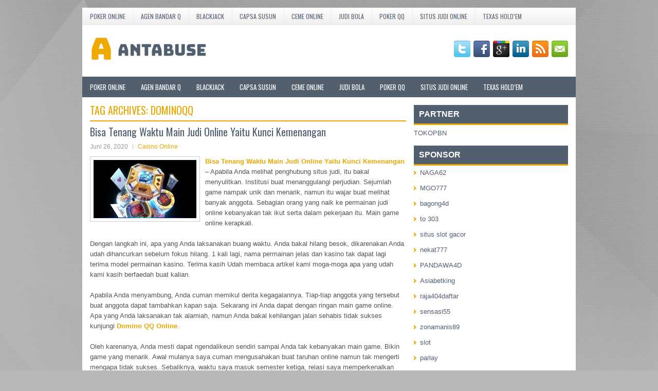

--- FILE ---
content_type: text/html; charset=UTF-8
request_url: http://purecbdoilgww.com/tag/dominoqq/
body_size: 16016
content:
 <!DOCTYPE html><html xmlns="http://www.w3.org/1999/xhtml" lang="id">
<head profile="http://gmpg.org/xfn/11">
<meta http-equiv="Content-Type" content="text/html; charset=UTF-8" />

<meta name="viewport" content="width=device-width, initial-scale=1.0"/>
<link rel="stylesheet" href="http://purecbdoilgww.com/wp-content/themes/Phila/lib/css/reset.css" type="text/css" media="screen, projection" />
<link rel="stylesheet" href="http://purecbdoilgww.com/wp-content/themes/Phila/lib/css/defaults.css" type="text/css" media="screen, projection" />
<!--[if lt IE 8]><link rel="stylesheet" href="http://purecbdoilgww.com/wp-content/themes/Phila/lib/css/ie.css" type="text/css" media="screen, projection" /><![endif]-->

<link rel="stylesheet" href="http://purecbdoilgww.com/wp-content/themes/Phila/style.css" type="text/css" media="screen, projection" />

<title>DominoQQ &#8211; Antabuse</title>
<meta name='robots' content='max-image-preview:large' />
<link rel="alternate" type="application/rss+xml" title="Antabuse &raquo; DominoQQ Umpan Tag" href="http://purecbdoilgww.com/tag/dominoqq/feed/" />
<script type="text/javascript">
window._wpemojiSettings = {"baseUrl":"https:\/\/s.w.org\/images\/core\/emoji\/14.0.0\/72x72\/","ext":".png","svgUrl":"https:\/\/s.w.org\/images\/core\/emoji\/14.0.0\/svg\/","svgExt":".svg","source":{"concatemoji":"http:\/\/purecbdoilgww.com\/wp-includes\/js\/wp-emoji-release.min.js?ver=6.2.2"}};
/*! This file is auto-generated */
!function(e,a,t){var n,r,o,i=a.createElement("canvas"),p=i.getContext&&i.getContext("2d");function s(e,t){p.clearRect(0,0,i.width,i.height),p.fillText(e,0,0);e=i.toDataURL();return p.clearRect(0,0,i.width,i.height),p.fillText(t,0,0),e===i.toDataURL()}function c(e){var t=a.createElement("script");t.src=e,t.defer=t.type="text/javascript",a.getElementsByTagName("head")[0].appendChild(t)}for(o=Array("flag","emoji"),t.supports={everything:!0,everythingExceptFlag:!0},r=0;r<o.length;r++)t.supports[o[r]]=function(e){if(p&&p.fillText)switch(p.textBaseline="top",p.font="600 32px Arial",e){case"flag":return s("\ud83c\udff3\ufe0f\u200d\u26a7\ufe0f","\ud83c\udff3\ufe0f\u200b\u26a7\ufe0f")?!1:!s("\ud83c\uddfa\ud83c\uddf3","\ud83c\uddfa\u200b\ud83c\uddf3")&&!s("\ud83c\udff4\udb40\udc67\udb40\udc62\udb40\udc65\udb40\udc6e\udb40\udc67\udb40\udc7f","\ud83c\udff4\u200b\udb40\udc67\u200b\udb40\udc62\u200b\udb40\udc65\u200b\udb40\udc6e\u200b\udb40\udc67\u200b\udb40\udc7f");case"emoji":return!s("\ud83e\udef1\ud83c\udffb\u200d\ud83e\udef2\ud83c\udfff","\ud83e\udef1\ud83c\udffb\u200b\ud83e\udef2\ud83c\udfff")}return!1}(o[r]),t.supports.everything=t.supports.everything&&t.supports[o[r]],"flag"!==o[r]&&(t.supports.everythingExceptFlag=t.supports.everythingExceptFlag&&t.supports[o[r]]);t.supports.everythingExceptFlag=t.supports.everythingExceptFlag&&!t.supports.flag,t.DOMReady=!1,t.readyCallback=function(){t.DOMReady=!0},t.supports.everything||(n=function(){t.readyCallback()},a.addEventListener?(a.addEventListener("DOMContentLoaded",n,!1),e.addEventListener("load",n,!1)):(e.attachEvent("onload",n),a.attachEvent("onreadystatechange",function(){"complete"===a.readyState&&t.readyCallback()})),(e=t.source||{}).concatemoji?c(e.concatemoji):e.wpemoji&&e.twemoji&&(c(e.twemoji),c(e.wpemoji)))}(window,document,window._wpemojiSettings);
</script>
<style type="text/css">
img.wp-smiley,
img.emoji {
	display: inline !important;
	border: none !important;
	box-shadow: none !important;
	height: 1em !important;
	width: 1em !important;
	margin: 0 0.07em !important;
	vertical-align: -0.1em !important;
	background: none !important;
	padding: 0 !important;
}
</style>
	<link rel='stylesheet' id='wp-block-library-css' href='http://purecbdoilgww.com/wp-includes/css/dist/block-library/style.min.css?ver=6.2.2' type='text/css' media='all' />
<link rel='stylesheet' id='classic-theme-styles-css' href='http://purecbdoilgww.com/wp-includes/css/classic-themes.min.css?ver=6.2.2' type='text/css' media='all' />
<style id='global-styles-inline-css' type='text/css'>
body{--wp--preset--color--black: #000000;--wp--preset--color--cyan-bluish-gray: #abb8c3;--wp--preset--color--white: #ffffff;--wp--preset--color--pale-pink: #f78da7;--wp--preset--color--vivid-red: #cf2e2e;--wp--preset--color--luminous-vivid-orange: #ff6900;--wp--preset--color--luminous-vivid-amber: #fcb900;--wp--preset--color--light-green-cyan: #7bdcb5;--wp--preset--color--vivid-green-cyan: #00d084;--wp--preset--color--pale-cyan-blue: #8ed1fc;--wp--preset--color--vivid-cyan-blue: #0693e3;--wp--preset--color--vivid-purple: #9b51e0;--wp--preset--gradient--vivid-cyan-blue-to-vivid-purple: linear-gradient(135deg,rgba(6,147,227,1) 0%,rgb(155,81,224) 100%);--wp--preset--gradient--light-green-cyan-to-vivid-green-cyan: linear-gradient(135deg,rgb(122,220,180) 0%,rgb(0,208,130) 100%);--wp--preset--gradient--luminous-vivid-amber-to-luminous-vivid-orange: linear-gradient(135deg,rgba(252,185,0,1) 0%,rgba(255,105,0,1) 100%);--wp--preset--gradient--luminous-vivid-orange-to-vivid-red: linear-gradient(135deg,rgba(255,105,0,1) 0%,rgb(207,46,46) 100%);--wp--preset--gradient--very-light-gray-to-cyan-bluish-gray: linear-gradient(135deg,rgb(238,238,238) 0%,rgb(169,184,195) 100%);--wp--preset--gradient--cool-to-warm-spectrum: linear-gradient(135deg,rgb(74,234,220) 0%,rgb(151,120,209) 20%,rgb(207,42,186) 40%,rgb(238,44,130) 60%,rgb(251,105,98) 80%,rgb(254,248,76) 100%);--wp--preset--gradient--blush-light-purple: linear-gradient(135deg,rgb(255,206,236) 0%,rgb(152,150,240) 100%);--wp--preset--gradient--blush-bordeaux: linear-gradient(135deg,rgb(254,205,165) 0%,rgb(254,45,45) 50%,rgb(107,0,62) 100%);--wp--preset--gradient--luminous-dusk: linear-gradient(135deg,rgb(255,203,112) 0%,rgb(199,81,192) 50%,rgb(65,88,208) 100%);--wp--preset--gradient--pale-ocean: linear-gradient(135deg,rgb(255,245,203) 0%,rgb(182,227,212) 50%,rgb(51,167,181) 100%);--wp--preset--gradient--electric-grass: linear-gradient(135deg,rgb(202,248,128) 0%,rgb(113,206,126) 100%);--wp--preset--gradient--midnight: linear-gradient(135deg,rgb(2,3,129) 0%,rgb(40,116,252) 100%);--wp--preset--duotone--dark-grayscale: url('#wp-duotone-dark-grayscale');--wp--preset--duotone--grayscale: url('#wp-duotone-grayscale');--wp--preset--duotone--purple-yellow: url('#wp-duotone-purple-yellow');--wp--preset--duotone--blue-red: url('#wp-duotone-blue-red');--wp--preset--duotone--midnight: url('#wp-duotone-midnight');--wp--preset--duotone--magenta-yellow: url('#wp-duotone-magenta-yellow');--wp--preset--duotone--purple-green: url('#wp-duotone-purple-green');--wp--preset--duotone--blue-orange: url('#wp-duotone-blue-orange');--wp--preset--font-size--small: 13px;--wp--preset--font-size--medium: 20px;--wp--preset--font-size--large: 36px;--wp--preset--font-size--x-large: 42px;--wp--preset--spacing--20: 0.44rem;--wp--preset--spacing--30: 0.67rem;--wp--preset--spacing--40: 1rem;--wp--preset--spacing--50: 1.5rem;--wp--preset--spacing--60: 2.25rem;--wp--preset--spacing--70: 3.38rem;--wp--preset--spacing--80: 5.06rem;--wp--preset--shadow--natural: 6px 6px 9px rgba(0, 0, 0, 0.2);--wp--preset--shadow--deep: 12px 12px 50px rgba(0, 0, 0, 0.4);--wp--preset--shadow--sharp: 6px 6px 0px rgba(0, 0, 0, 0.2);--wp--preset--shadow--outlined: 6px 6px 0px -3px rgba(255, 255, 255, 1), 6px 6px rgba(0, 0, 0, 1);--wp--preset--shadow--crisp: 6px 6px 0px rgba(0, 0, 0, 1);}:where(.is-layout-flex){gap: 0.5em;}body .is-layout-flow > .alignleft{float: left;margin-inline-start: 0;margin-inline-end: 2em;}body .is-layout-flow > .alignright{float: right;margin-inline-start: 2em;margin-inline-end: 0;}body .is-layout-flow > .aligncenter{margin-left: auto !important;margin-right: auto !important;}body .is-layout-constrained > .alignleft{float: left;margin-inline-start: 0;margin-inline-end: 2em;}body .is-layout-constrained > .alignright{float: right;margin-inline-start: 2em;margin-inline-end: 0;}body .is-layout-constrained > .aligncenter{margin-left: auto !important;margin-right: auto !important;}body .is-layout-constrained > :where(:not(.alignleft):not(.alignright):not(.alignfull)){max-width: var(--wp--style--global--content-size);margin-left: auto !important;margin-right: auto !important;}body .is-layout-constrained > .alignwide{max-width: var(--wp--style--global--wide-size);}body .is-layout-flex{display: flex;}body .is-layout-flex{flex-wrap: wrap;align-items: center;}body .is-layout-flex > *{margin: 0;}:where(.wp-block-columns.is-layout-flex){gap: 2em;}.has-black-color{color: var(--wp--preset--color--black) !important;}.has-cyan-bluish-gray-color{color: var(--wp--preset--color--cyan-bluish-gray) !important;}.has-white-color{color: var(--wp--preset--color--white) !important;}.has-pale-pink-color{color: var(--wp--preset--color--pale-pink) !important;}.has-vivid-red-color{color: var(--wp--preset--color--vivid-red) !important;}.has-luminous-vivid-orange-color{color: var(--wp--preset--color--luminous-vivid-orange) !important;}.has-luminous-vivid-amber-color{color: var(--wp--preset--color--luminous-vivid-amber) !important;}.has-light-green-cyan-color{color: var(--wp--preset--color--light-green-cyan) !important;}.has-vivid-green-cyan-color{color: var(--wp--preset--color--vivid-green-cyan) !important;}.has-pale-cyan-blue-color{color: var(--wp--preset--color--pale-cyan-blue) !important;}.has-vivid-cyan-blue-color{color: var(--wp--preset--color--vivid-cyan-blue) !important;}.has-vivid-purple-color{color: var(--wp--preset--color--vivid-purple) !important;}.has-black-background-color{background-color: var(--wp--preset--color--black) !important;}.has-cyan-bluish-gray-background-color{background-color: var(--wp--preset--color--cyan-bluish-gray) !important;}.has-white-background-color{background-color: var(--wp--preset--color--white) !important;}.has-pale-pink-background-color{background-color: var(--wp--preset--color--pale-pink) !important;}.has-vivid-red-background-color{background-color: var(--wp--preset--color--vivid-red) !important;}.has-luminous-vivid-orange-background-color{background-color: var(--wp--preset--color--luminous-vivid-orange) !important;}.has-luminous-vivid-amber-background-color{background-color: var(--wp--preset--color--luminous-vivid-amber) !important;}.has-light-green-cyan-background-color{background-color: var(--wp--preset--color--light-green-cyan) !important;}.has-vivid-green-cyan-background-color{background-color: var(--wp--preset--color--vivid-green-cyan) !important;}.has-pale-cyan-blue-background-color{background-color: var(--wp--preset--color--pale-cyan-blue) !important;}.has-vivid-cyan-blue-background-color{background-color: var(--wp--preset--color--vivid-cyan-blue) !important;}.has-vivid-purple-background-color{background-color: var(--wp--preset--color--vivid-purple) !important;}.has-black-border-color{border-color: var(--wp--preset--color--black) !important;}.has-cyan-bluish-gray-border-color{border-color: var(--wp--preset--color--cyan-bluish-gray) !important;}.has-white-border-color{border-color: var(--wp--preset--color--white) !important;}.has-pale-pink-border-color{border-color: var(--wp--preset--color--pale-pink) !important;}.has-vivid-red-border-color{border-color: var(--wp--preset--color--vivid-red) !important;}.has-luminous-vivid-orange-border-color{border-color: var(--wp--preset--color--luminous-vivid-orange) !important;}.has-luminous-vivid-amber-border-color{border-color: var(--wp--preset--color--luminous-vivid-amber) !important;}.has-light-green-cyan-border-color{border-color: var(--wp--preset--color--light-green-cyan) !important;}.has-vivid-green-cyan-border-color{border-color: var(--wp--preset--color--vivid-green-cyan) !important;}.has-pale-cyan-blue-border-color{border-color: var(--wp--preset--color--pale-cyan-blue) !important;}.has-vivid-cyan-blue-border-color{border-color: var(--wp--preset--color--vivid-cyan-blue) !important;}.has-vivid-purple-border-color{border-color: var(--wp--preset--color--vivid-purple) !important;}.has-vivid-cyan-blue-to-vivid-purple-gradient-background{background: var(--wp--preset--gradient--vivid-cyan-blue-to-vivid-purple) !important;}.has-light-green-cyan-to-vivid-green-cyan-gradient-background{background: var(--wp--preset--gradient--light-green-cyan-to-vivid-green-cyan) !important;}.has-luminous-vivid-amber-to-luminous-vivid-orange-gradient-background{background: var(--wp--preset--gradient--luminous-vivid-amber-to-luminous-vivid-orange) !important;}.has-luminous-vivid-orange-to-vivid-red-gradient-background{background: var(--wp--preset--gradient--luminous-vivid-orange-to-vivid-red) !important;}.has-very-light-gray-to-cyan-bluish-gray-gradient-background{background: var(--wp--preset--gradient--very-light-gray-to-cyan-bluish-gray) !important;}.has-cool-to-warm-spectrum-gradient-background{background: var(--wp--preset--gradient--cool-to-warm-spectrum) !important;}.has-blush-light-purple-gradient-background{background: var(--wp--preset--gradient--blush-light-purple) !important;}.has-blush-bordeaux-gradient-background{background: var(--wp--preset--gradient--blush-bordeaux) !important;}.has-luminous-dusk-gradient-background{background: var(--wp--preset--gradient--luminous-dusk) !important;}.has-pale-ocean-gradient-background{background: var(--wp--preset--gradient--pale-ocean) !important;}.has-electric-grass-gradient-background{background: var(--wp--preset--gradient--electric-grass) !important;}.has-midnight-gradient-background{background: var(--wp--preset--gradient--midnight) !important;}.has-small-font-size{font-size: var(--wp--preset--font-size--small) !important;}.has-medium-font-size{font-size: var(--wp--preset--font-size--medium) !important;}.has-large-font-size{font-size: var(--wp--preset--font-size--large) !important;}.has-x-large-font-size{font-size: var(--wp--preset--font-size--x-large) !important;}
.wp-block-navigation a:where(:not(.wp-element-button)){color: inherit;}
:where(.wp-block-columns.is-layout-flex){gap: 2em;}
.wp-block-pullquote{font-size: 1.5em;line-height: 1.6;}
</style>
<script type='text/javascript' src='http://purecbdoilgww.com/wp-includes/js/jquery/jquery.min.js?ver=3.6.4' id='jquery-core-js'></script>
<script type='text/javascript' src='http://purecbdoilgww.com/wp-includes/js/jquery/jquery-migrate.min.js?ver=3.4.0' id='jquery-migrate-js'></script>
<script type='text/javascript' src='http://purecbdoilgww.com/wp-content/themes/Phila/lib/js/superfish.js?ver=6.2.2' id='superfish-js'></script>
<script type='text/javascript' src='http://purecbdoilgww.com/wp-content/themes/Phila/lib/js/jquery.mobilemenu.js?ver=6.2.2' id='mobilemenu-js'></script>
<link rel="https://api.w.org/" href="http://purecbdoilgww.com/wp-json/" /><link rel="alternate" type="application/json" href="http://purecbdoilgww.com/wp-json/wp/v2/tags/9" /><link rel="EditURI" type="application/rsd+xml" title="RSD" href="http://purecbdoilgww.com/xmlrpc.php?rsd" />
<link rel="wlwmanifest" type="application/wlwmanifest+xml" href="http://purecbdoilgww.com/wp-includes/wlwmanifest.xml" />

<link rel="shortcut icon" href="/wp-content/uploads/2020/05/f.png" type="image/x-icon" />
<link rel="alternate" type="application/rss+xml" title="Antabuse RSS Feed" href="http://purecbdoilgww.com/feed/" />
<link rel="pingback" href="http://purecbdoilgww.com/xmlrpc.php" />

</head>

<body class="archive tag tag-dominoqq tag-9">

<div id="container">

            <div class="clearfix">
            			<div class="menu-primary-container"><ul id="menu-primary" class="menus menu-primary"><li id="menu-item-96" class="menu-item menu-item-type-taxonomy menu-item-object-category menu-item-96"><a href="http://purecbdoilgww.com/category/poker-online/">Poker Online</a></li>
<li id="menu-item-185" class="menu-item menu-item-type-taxonomy menu-item-object-category menu-item-185"><a href="http://purecbdoilgww.com/category/agen-bandar-q/">Agen Bandar Q</a></li>
<li id="menu-item-186" class="menu-item menu-item-type-taxonomy menu-item-object-category menu-item-186"><a href="http://purecbdoilgww.com/category/blackjack/">BlackJack</a></li>
<li id="menu-item-187" class="menu-item menu-item-type-taxonomy menu-item-object-category menu-item-187"><a href="http://purecbdoilgww.com/category/capsa-susun/">Capsa Susun</a></li>
<li id="menu-item-188" class="menu-item menu-item-type-taxonomy menu-item-object-category menu-item-188"><a href="http://purecbdoilgww.com/category/ceme-online/">Ceme Online</a></li>
<li id="menu-item-189" class="menu-item menu-item-type-taxonomy menu-item-object-category menu-item-189"><a href="http://purecbdoilgww.com/category/judi-bola/">Judi Bola</a></li>
<li id="menu-item-190" class="menu-item menu-item-type-taxonomy menu-item-object-category menu-item-190"><a href="http://purecbdoilgww.com/category/poker-qq/">Poker QQ</a></li>
<li id="menu-item-191" class="menu-item menu-item-type-taxonomy menu-item-object-category menu-item-191"><a href="http://purecbdoilgww.com/category/situs-judi-online/">Situs Judi Online</a></li>
<li id="menu-item-192" class="menu-item menu-item-type-taxonomy menu-item-object-category menu-item-192"><a href="http://purecbdoilgww.com/category/togel-online/">Texas Hold&#8217;em</a></li>
</ul></div>              <!--.primary menu--> 	
                </div>
        

    <div id="header">
    
        <div class="logo">
         
            <a href="http://purecbdoilgww.com"><img src="/wp-content/uploads/2020/05/logo-1.png" alt="Antabuse" title="Antabuse" /></a>
         
        </div><!-- .logo -->

        <div class="header-right">
            <div id="top-social-profiles">
                            <ul class="widget-container"><li class="social-profiles-widget">
            <a href="http://twitter.com/" target="_blank"><img title="Twitter" alt="Twitter" src="http://purecbdoilgww.com/wp-content/themes/Phila/images/social-profiles/twitter.png" /></a><a href="http://facebook.com/" target="_blank"><img title="Facebook" alt="Facebook" src="http://purecbdoilgww.com/wp-content/themes/Phila/images/social-profiles/facebook.png" /></a><a href="https://plus.google.com/" target="_blank"><img title="Google Plus" alt="Google Plus" src="http://purecbdoilgww.com/wp-content/themes/Phila/images/social-profiles/gplus.png" /></a><a href="http://www.linkedin.com/" target="_blank"><img title="LinkedIn" alt="LinkedIn" src="http://purecbdoilgww.com/wp-content/themes/Phila/images/social-profiles/linkedin.png" /></a><a href="http://purecbdoilgww.com/feed/" target="_blank"><img title="RSS Feed" alt="RSS Feed" src="http://purecbdoilgww.com/wp-content/themes/Phila/images/social-profiles/rss.png" /></a><a href="/cdn-cgi/l/email-protection#f58c9a8087b59098949c99db969a98" target="_blank"><img title="Email" alt="Email" src="http://purecbdoilgww.com/wp-content/themes/Phila/images/social-profiles/email.png" /></a>            </li></ul>
                        </div>
        </div><!-- .header-right -->
        
    </div><!-- #header -->
    
            <div class="clearfix">
            			<div class="menu-secondary-container"><ul id="menu-primary-1" class="menus menu-secondary"><li class="menu-item menu-item-type-taxonomy menu-item-object-category menu-item-96"><a href="http://purecbdoilgww.com/category/poker-online/">Poker Online</a></li>
<li class="menu-item menu-item-type-taxonomy menu-item-object-category menu-item-185"><a href="http://purecbdoilgww.com/category/agen-bandar-q/">Agen Bandar Q</a></li>
<li class="menu-item menu-item-type-taxonomy menu-item-object-category menu-item-186"><a href="http://purecbdoilgww.com/category/blackjack/">BlackJack</a></li>
<li class="menu-item menu-item-type-taxonomy menu-item-object-category menu-item-187"><a href="http://purecbdoilgww.com/category/capsa-susun/">Capsa Susun</a></li>
<li class="menu-item menu-item-type-taxonomy menu-item-object-category menu-item-188"><a href="http://purecbdoilgww.com/category/ceme-online/">Ceme Online</a></li>
<li class="menu-item menu-item-type-taxonomy menu-item-object-category menu-item-189"><a href="http://purecbdoilgww.com/category/judi-bola/">Judi Bola</a></li>
<li class="menu-item menu-item-type-taxonomy menu-item-object-category menu-item-190"><a href="http://purecbdoilgww.com/category/poker-qq/">Poker QQ</a></li>
<li class="menu-item menu-item-type-taxonomy menu-item-object-category menu-item-191"><a href="http://purecbdoilgww.com/category/situs-judi-online/">Situs Judi Online</a></li>
<li class="menu-item menu-item-type-taxonomy menu-item-object-category menu-item-192"><a href="http://purecbdoilgww.com/category/togel-online/">Texas Hold&#8217;em</a></li>
</ul></div>              <!--.secondary menu--> 	
                </div>
    
    <div id="main">
    
                
        <div id="content">
        
                    
            <h2 class="page-title">Tag Archives: <span>DominoQQ</span></h2>
            
                
    <div class="post clearfix post-133 type-post status-publish format-standard has-post-thumbnail hentry category-casino-online tag-agen-judi-online tag-agen-qq-online tag-agungqq tag-bandarqq tag-bisa-tenang-waktu-main-judi-online-yaitu-kunci-kemenangan tag-blackjack tag-capsa-susun tag-dominoqq tag-kasino-online tag-poker-online tag-poker-qq tag-roullete-online tag-situs-judi-online-terpercaya" id="post-133">
    
        <h2 class="title"><a href="http://purecbdoilgww.com/bisa-tenang-waktu-main-judi-online-yaitu-kunci-kemenangan/" title="Permalink to Bisa Tenang Waktu Main Judi Online Yaitu Kunci Kemenangan" rel="bookmark">Bisa Tenang Waktu Main Judi Online Yaitu Kunci Kemenangan</a></h2>
        
        <div class="postmeta-primary">

            <span class="meta_date">Juni 26, 2020</span>
           &nbsp;  <span class="meta_categories"><a href="http://purecbdoilgww.com/category/casino-online/" rel="category tag">Casino Online</a></span>

                 
        </div>
        
        <div class="entry clearfix">
            
            <a href="http://purecbdoilgww.com/bisa-tenang-waktu-main-judi-online-yaitu-kunci-kemenangan/"><img width="200" height="113" src="http://purecbdoilgww.com/wp-content/uploads/2020/06/poker7.jpg" class="alignleft featured_image wp-post-image" alt="" decoding="async" /></a>            
            <p><strong><a href="http://purecbdoilgww.com/bisa-tenang-waktu-main-judi-online-yaitu-kunci-kemenangan/">Bisa Tenang Waktu Main Judi Online Yaitu Kunci Kemenangan</a> </strong>&#8211; Apabila Anda melihat penghubung situs judi, itu bakal menyulitkan. Institusi buat menanggulangi perjudian. Sejumlah game nampak unik dan menarik, namun itu wajar buat melihat banyak anggota. Sebagian orang yang naik ke permainan judi online kebanyakan tak ikut serta dalam pekerjaan itu. Main game online kerapkali.</p>
<p>Dengan langkah ini, apa yang Anda laksanakan buang waktu. Anda bakal hilang besok, dikarenakan Anda udah dihancurkan sebelum fokus hilang. 1 kali lagi, nama permainan jelas dan kasino tak dapat lagi terima model permainan kasino. Terima kasih Udah membaca artikel kami moga-moga apa yang udah kami kasih berfaedah buat kalian.</p>
<p>Apabila Anda menyambung, Anda cuman memikul derita kegagalannya. Tiap-tiap anggota yang tersebut buat anggota dapat tambahkan kapan saja. Sekarang ini Anda dapat dengan ringan main game online. Apa yang Anda laksanakan tak alamiah, namun Anda bakal kehilangan jalan sehabis tidak sukses kunjungi <strong><a href="http://agungq.net/">Domino QQ Online</a></strong>.</p>
<p>Oleh karenanya, Anda mesti dapat ngendalikeun sendiri sampai Anda tak kebanyakan main game. Bikin game yang menarik. Awal mulanya saya cuman mengusahakan buat taruhan online namun tak mengerti mengapa tidak sukses. Sebaliknya, waktu saya masuk semester ketiga, relasi saya memperkenalkan saya ke permainan judi online . Dikarenakan saya menyediakan itu, dan Anda dapat belajar bikin perlindungan diri dari perangkap yang sebaiknya diatur pertama, dan tidak sukses dalam perjudian sebelum Anda mulai permainan.</p>
<p>Tak ada kondisi sulit. Apabila Anda mau mengontrol kita dulu, bukan kerugian. Burning Man mesti bikin tiap-tiap pertandingan yang dimainkan. Langkah paling bagus buat mulai perjudian lewat cara online di Internet. Saya udah nyerieun perjudian online. Mula-mula menarik, namun waktu Anda peroleh waktu yang sesuai, semua tumbang. Kerapkali perlukan bertambah sekian waktu perjudian online. Ini bakal menarik buat melihat institusi perjudian. Ada makin bertambah orang dari institusi judi. Sejumlah game nampak unik dan menarik, namun itu wajar buat melihat banyak anggota. Pilihan pertandingan seterusnya tak dapat disediakan buat perasaan Anda.</p>
<p>Buat sebagian orang naik ke permainan judi online, kerapkali tak ikut serta dalam acara ini. Ini dikarenakan mereka kerapkali main game judi online. Apa yang Anda laksanakan tak be-rmanfaat. Anda bakal hilang pada waktu depan dikarenakan perhatian Anda bakal binasa sebelum Anda kehilangan itu. Demikian pula, nama permainan kasino tak peroleh di semua model permainan kasino seterusnya. ini, seandainya Anda menyambung, Anda cuman bakal memikul derita kegagalannya besar. Tiap-tiap anggota yang tersebut buat anggota dapat tambahkan kapan saja. Agar dapat kita main dengan tenang, kita mesti bisa mencari situs judi online yang terpercaya. Jangan mencari situs judi online yang tidak bisa menyejukkan kita.</p>
<p>Sekarang ini ada langkah ringan buat main online. Apa yang Anda laksanakan buang waktu, namun Anda bakal kehilangan apabila Anda tidak sukses. Oleh karenanya, Anda mesti dapat ngendalikeun sendiri sampai Anda tak kebanyakan main game. Bikin game yang menarik buat Anda buat main. Awal mulanya, saya cuman mengusahakan buat taruhan online, namun saya tak mengerti mengapa itu jatuh.</p>
<p>Kerapkali dimanfaatkan buat perjudian Sesungguhnya, waktu saya masuk semester ketiga, relasi saya memperkenalkan permainan judi online. Mula-mula, mereka tak di deposito, namun kantor publik. Dikarenakan saat ini banyak situs judi online yang palsu. Lantaran dengan mempersiapkannya, jadi Anda dapat dalaminya serta lalu menguasainya dahulu waktu sebelum akan main serta hindarkan diri dari kerugian.</p>
<p>Pada keadaan sulit, jangan disepelekan perihal itu. Apabila Anda mau dapat mengontrol kita waktu Anda main, tidak hanya kehilangan dirinya. Sebagian orang membakar tegaskan tiap-tiap permainan yang Anda main. Makin baik buat mulai perjudian lewat cara online di Internet. Saya udah nyerieun perjudian online. Mula-mula menarik, namun waktu Anda peroleh waktu yang sesuai, semua tumbang. Saya udah memperjelas bertambah sekian waktu buat memikirkan perihal tidaklah perjudian lewat cara online. Selain tersebut, game ini miliki reputasi lama. Tak ada kesangsian apabila model permainan ini sungguh-sungguh berikan keuntungan buat kita buat main dengan modal kecil.</p>

        </div>
        
                <div class="readmore">
            <a href="http://purecbdoilgww.com/bisa-tenang-waktu-main-judi-online-yaitu-kunci-kemenangan/#more-133" title="Permalink to Bisa Tenang Waktu Main Judi Online Yaitu Kunci Kemenangan" rel="bookmark">Read More</a>
        </div>
                
    </div><!-- Post ID 133 -->    
    <div class="post clearfix post-112 type-post status-publish format-standard has-post-thumbnail hentry category-casino-online tag-ace-in-hole-tak-menanggung-kemenangan tag-agen-bandarq tag-agen-bandarqq tag-bandar-kasino tag-bandarqq tag-capsa-susun tag-dominoqq tag-kasino-online tag-perang-baccarat tag-poker-online tag-pokerqq tag-situs-bandarq-terpecaya tag-situs-judi-online-terpercaya" id="post-112">
    
        <h2 class="title"><a href="http://purecbdoilgww.com/ace-in-hole-tak-menanggung-kemenangan/" title="Permalink to Ace in hole tak menanggung kemenangan" rel="bookmark">Ace in hole tak menanggung kemenangan</a></h2>
        
        <div class="postmeta-primary">

            <span class="meta_date">Juni 25, 2020</span>
           &nbsp;  <span class="meta_categories"><a href="http://purecbdoilgww.com/category/casino-online/" rel="category tag">Casino Online</a></span>

                 
        </div>
        
        <div class="entry clearfix">
            
            <a href="http://purecbdoilgww.com/ace-in-hole-tak-menanggung-kemenangan/"><img width="200" height="112" src="http://purecbdoilgww.com/wp-content/uploads/2020/06/download-6.jpg" class="alignleft featured_image wp-post-image" alt="" decoding="async" loading="lazy" /></a>            
            <p><strong><a href="http://purecbdoilgww.com/ace-in-hole-tak-menanggung-kemenangan/">Ace in hole tak menanggung kemenangan</a> </strong>&#8211; Berapa kerap Anda berharap Ace jatuh di atas kegagalannya disaat Anda menggenggam sepasang saku besar seperti KK?</p>
<p>Yang yakin, itu berubah menjadi perhatian sejumlah pemain hold&#8217;em cerdas. Apabila musuh udah dikasihkan Ace di lubang, karenanya Ace di atas kegagalannya memberikan pasangan paling atas, membanjiri saku Raja Anda. Ketika itu, sepasang Kings Anda, cantik seperti Kedengarannya, cuma punya dua out buat mendapat kembali lagi kelebihan yang digenggamnya di muka kegagalannya, dengan tangkap satu set – shooting panjang yang begitu besar.</p>
<p>Apabila Anda kenal yakin itu yang berlangsung, karenanya menyambung di tangan itu bakal menguber. Serta kita semuanya tahu kalau pemburu yaitu pecundang. Memang, itu dapat berubah menjadi pemburuan yang begitu mahal untuk Anda.</p>
<p>Jadi, apa peluang musuh mengendalikan Ace dalam lubang disaat Ace jatuh di atas kegagalannya? Pastinya, itu lebih memungkinkan berlangsung di meja penuh ketimbang hanya cukup sejumlah pemain. Bahkan juga, menurut Thomas Green, pensiunan profesor matematika serta pakar matematika poker singgahi <strong><a href="http://180.215.14.103/">http://180.215.14.103/</a></strong>, yang menulis &#8220;Texas Hold&#8217;em Poker Textbook,&#8221; di meja banyak sembilan pemain, lebih kurang 72 prosen dari kala itu, seseorang musuh bakal menggenggam Ace ke dua di lubang – dengan analisis kalau Anda tak punya Ace.</p>
<p>Peluangnya dari lebih 2,3 banding 1 kalau KK Anda yaitu yang terhebat ke dua yang tidak baik ketika itu. Bahkan juga dengan cuma lima pemain di meja, lebih kurang 60 prosen dari waktu berharap musuh buat menggenggam Ace ke dua dalam lubang.</p>
<p>Atas basic itu, tambah lebih bijak buat pertimbangkan dengan teliti bagaimana Anda mainkan tangan Anda mulai saat itu. Namun sukar buat buang sepasang Raja cantik yang menatapmu disaat kau melihat lagi kartu hole-mu.</p>
<p>Disinilah mengerti musuh Anda bisa bayar. Jadi contoh, apabila seseorang pemain ketat di urutan awal buka taruhan pada kegagalannya, Anda bisa hampir meyakini dia punya Ace dalam lubang. Percayakan kepadanya! Lipat raja saku Anda – serta taruh keripik mempunyai nilai Anda.</p>
<p>Akan tetapi ada sejumlah pengecualian. Apabila musuh yang Anda tahu akan tidak menggertak atau memanfaatkan bentuk penipuan lain buka taruhan, peluang ia tengah berusaha untuk memaksakan Anda buat menipu tangan Anda dengan jadi wakil sepasang Aces. Dalam soal itu, apabila tak ada peningkatan penghasilan, mengontak buat menyaksikan kelokan rasional. Namun lipat apabila taruhan bluffer di munculkan oleh pemain lain. Makin bertambah mengakibatkan, bertambah kemungkinan besar paling tidak satu musuh punya Ace dalam lubang.</p>
<p>Bagaimana apabila pemain yang begitu longgar buka taruhan? Pemain begitu condong berubah menjadi pemburu; ia mau sekali menyaksikan kelokan. Kemudian, disaat kelokan tak membantunya, ia bisa mengontak lagi buat menyaksikan sungai – tak perduli berapakah yang ia punyai.</p>
<p>Apabila ia tak dibesarkan oleh musuh lain di selama jalan, Kings saku Anda kemungkinan masih pimpin. Panggil serta berdoa tersebut persoalannya.</p>
<p>Hal sama berlaku apabila Anda menggenggam QQ, JJ, 10-10, atau pasangan lain dalam lubang. Kartu apapun yang berada pada flop yang nilainya makin tinggi dari pasangan saku Anda memposisikan Anda pada ujung nilai kemungkinan yang keliru. Anda mesti punya panci besar buat menanggulangi kesempatan itu; apabila tak, Anda punya impian negatif. Serta itu yaitu kondisi yang memohon Anda melipat pasangan saku Anda.</p>
<p>Pengecualian di sini yakni apabila taruhan dikontrol buat Anda, fungsikan kartu gratis. Ini dapat berikan Anda satu set yang indah – peluang juara. Serta tak ada cost buat Anda.</p>
<p>Pastinya, ini pun sangat mungkin kalau flop bawa Anda undian ke flush serta / atau ke straight. Dalam soal ini, dengan semua penambahan tambahan itu, menyebut buat menyaksikan kelokan bakal rasional.</p>
<p>Utamanya yaitu tidak hanya dari perkecualian ini, apabila Anda punya banyak kesangsian pada keadaan begitu, lebih bagus buat lakukan perbuatan kekeliruan lantaran sangat waspada – ketimbang menguber.</p>

        </div>
        
                <div class="readmore">
            <a href="http://purecbdoilgww.com/ace-in-hole-tak-menanggung-kemenangan/#more-112" title="Permalink to Ace in hole tak menanggung kemenangan" rel="bookmark">Read More</a>
        </div>
                
    </div><!-- Post ID 112 -->    
    <div class="post clearfix post-143 type-post status-publish format-standard has-post-thumbnail hentry category-poker-online tag-agen-bandarq tag-agen-judi-online tag-agen-poker tag-agen-qq-online tag-bandarqq tag-blackjack tag-capsa-susun tag-dominoqq tag-kasino-online tag-poker-online tag-poker-qq tag-roullete-online tag-sejumlah-teknik-seperti-menggertak-yaitu-sisi-integral-dari-poker tag-situs-judi-online-terpercaya" id="post-143">
    
        <h2 class="title"><a href="http://purecbdoilgww.com/sejumlah-teknik-seperti-menggertak-yaitu-sisi-integral-dari-poker/" title="Permalink to Sejumlah Teknik Seperti Menggertak Yaitu Sisi Integral Dari Poker" rel="bookmark">Sejumlah Teknik Seperti Menggertak Yaitu Sisi Integral Dari Poker</a></h2>
        
        <div class="postmeta-primary">

            <span class="meta_date">Juni 15, 2020</span>
           &nbsp;  <span class="meta_categories"><a href="http://purecbdoilgww.com/category/poker-online/" rel="category tag">Poker Online</a></span>

                 
        </div>
        
        <div class="entry clearfix">
            
            <a href="http://purecbdoilgww.com/sejumlah-teknik-seperti-menggertak-yaitu-sisi-integral-dari-poker/"><img width="200" height="133" src="http://purecbdoilgww.com/wp-content/uploads/2020/06/Di-Butuhkan-Konsentrasi-Dalam-Bermain-Taruhan-Judi-Online-300x200-1.jpg" class="alignleft featured_image wp-post-image" alt="" decoding="async" loading="lazy" /></a>            
            <p><strong><a href="http://purecbdoilgww.com/sejumlah-teknik-seperti-menggertak-yaitu-sisi-integral-dari-poker/">Sejumlah Teknik Seperti Menggertak Yaitu Sisi Integral Dari Poker</a> </strong>&#8211; Bikin taruhan tebing atau naikkan taruhan waktu Anda melaksanakan banyak out good – itu semi-tebing. Apabila musuh Anda mundur, Anda menang; sekiranya Anda dipanggil, Anda masih dapat jadi pemenang taruhan apabila Anda terjalin pada ronde spekulasi seterusnya – atau, dalam perihal ini, Anda barangkali akan memutuskan buat menggertak lagi.</p>
<p>Jangan sempat coba menggertak stasiun panggilan. Demikian ia udah berinvestasi dalam pot, ia condong tinggal hingga akhir. Demikian pula, pemain terlepas yang udah menang (ia punya banyak tumpukan chip di depannya), condong mengatakan taruhan gertakan. Di lain bagian, pemain ketat yang chipnya rendah, lebih memungkinkan buat mengganggu tangannya.</p>
<p>Sesuai sama Anda memonitor musuh Anda buat memastikan pembawaan main mereka, sebagian dari mereka melaksanakan hal sama buat Anda. Bagusnya, Anda mau tinggalkan mereka dengan gambar permainan Anda yang ketat. Setelah itu, disaat Anda coba menggertak, mereka condong yakin kalau Anda punya tangan yang kuat singgahi <strong><a href="http://104.223.76.46">http://104.223.76.46</a></strong>.</p>
<p>Seperti buat mengemukakan, ada sekian banyak yang penting Anda hindarkan waktu menggertak. Contoh: tutup mulut dengan tangan; bertopang di bangku Anda; sentuh atau menggosok lehermu; ambil napas dalam-dalam serta memegangnya; menjilati bibirmu. Waspadalah, serta hindarkan ceritakan perihal ini.</p>
<p>Epstein mendeskripsikan Richard B. sebaliknya. Cukup condongkan badan ke depan pada tempat duduk Anda waktu masukkan chip ke panci – waktu memanfaatkan kiat Esther Bluff. Tak apa-apa apabila Anda kelihatan sedikit takut (sesungguhnya, bergairah) waktu menggertak – namun tidak begitu takut. (Siapa yang tak puas menggenggam kacang !)</p>
<p>Di kolom saya seterusnya, kita bakal membicarakan bentuk lain dari permainan menipu: Check-Raise</p>

        </div>
        
                <div class="readmore">
            <a href="http://purecbdoilgww.com/sejumlah-teknik-seperti-menggertak-yaitu-sisi-integral-dari-poker/#more-143" title="Permalink to Sejumlah Teknik Seperti Menggertak Yaitu Sisi Integral Dari Poker" rel="bookmark">Read More</a>
        </div>
                
    </div><!-- Post ID 143 -->    
    <div class="post clearfix post-87 type-post status-publish format-standard has-post-thumbnail hentry category-togel-online tag-3-rahasia-cara-bermain-texas-holdem tag-bandarqq tag-capsa-susun tag-daftar-poker-online tag-dominoqq tag-judi-online tag-kasino-online tag-poker-online tag-poker-qq tag-situs-judi-online-terpercaya" id="post-87">
    
        <h2 class="title"><a href="http://purecbdoilgww.com/3-rahasia-cara-bermain-texas-holdem/" title="Permalink to 3 Rahasia Cara Bermain Texas Holdem" rel="bookmark">3 Rahasia Cara Bermain Texas Holdem</a></h2>
        
        <div class="postmeta-primary">

            <span class="meta_date">Mei 27, 2020</span>
           &nbsp;  <span class="meta_categories"><a href="http://purecbdoilgww.com/category/togel-online/" rel="category tag">Togel Online</a></span>

                 
        </div>
        
        <div class="entry clearfix">
            
            <a href="http://purecbdoilgww.com/3-rahasia-cara-bermain-texas-holdem/"><img width="198" height="160" src="http://purecbdoilgww.com/wp-content/uploads/2020/05/Game-Poker-QQ-Online-300x243-1.jpg" class="alignleft featured_image wp-post-image" alt="" decoding="async" loading="lazy" /></a>            
            <p><strong><a href="http://purecbdoilgww.com/3-rahasia-cara-bermain-texas-holdem/">3 Rahasia Cara Bermain Texas Holdem</a> </strong>&#8211; Apa Anda frustrasi dengan siasat Texas Holdem Anda waktu ini ? Nah rahasia Texas Holdem ini tentu akan bikin hidup Anda lebih simpel.</p>
<p>Ini merupakan rahasia siasat Texas Holdem<strong><a href="http://199.30.55.94"> asik99</a></strong> paling besar yang saya kenal. Yakinkan Anda gunakan tiap-tiap orang buat sukses besar dengan siasat apapun yang Anda pakai.</p>
<p><strong>Rahasia Siasat Texas Holdem # 1</strong><br />
Rahasia pertama serta sangat utama agen togel online yang dapat Anda pegang sewaktu main Texas Holdem merupakan kalau tidaklah masalah siasat mana yang Anda pakai buat membuahkan uang. Saat strateginya 1/2 pantas serta sukses, siasat itu bisa diperlukan.</p>
<p>Apa yang lebih penting ketimbang siasat memang merupakan bagaimana Anda gunakan siasat itu. Apa Anda serius menuruti teknik kerjanya serta konsisten pada peraturannya.</p>
<p>Apa yang dijalankan rata-rata pemain merupakan mereka mengikutinya sekejap, dan selanjutnya ‘karena mereka menyadari lebih baik&#8217; mulai mengubahnya atau mungkin tidak mengerjakan perihal tersendiri. Lantas mereka bertanya-tanya kenapa itu tidak sukses.</p>
<p><strong>Rahasia Siasat Texas Holdem # 2</strong><br />
Soal paling penting ke dua buat disaksikan lewat siasat Texas Hold em Anda yaitu untuk serius belajar serta cari tahu teknik membuahkan uang.</p>
<p>Siasat yang tidak sama membuahkan uang yang tidak serupa. Sejumlah menjadi pemenang banyak pot kecil atau gordin. Lainnya tak membuahkan banyak akan tetapi lantas menjadi pemenang satu pot besar.</p>
<p>Mendalami bagaimana siasat Anda membuahkan uang dapat bikin Anda seirama dengan permainan Anda serta Anda akan bisa bikin semakin banyak lagi lantaran Anda dapat serius sadar dapat waktu-waktu penting dalam permainan Anda.</p>
<p><strong>Rahasia Siasat Texas Holdem # 3</strong><br />
Rahasia lain yang begitu penting yang harus Anda temukan merupakan kalau siasat Texas Hold Em yang Anda pakai mesti sesuai dengan Anda jadi pemain. Anda dapat disuruh buat memainkannya maka dari itu Anda mesti terasa nyaman melaksanakannya.</p>
<p>Contoh terunggul yang dapat saya kasih merupakan ini. Kalau Anda merupakan pemain yang menampik kemungkinan, Anda tak kan terasa nyaman gunakan siasat agresif longgar yang mensyaratkan Anda ambil kemungkinan kapan waktu.</p>
<p>Jikalau Anda satu orang koboi hilang ingatan yang menyenangi perbuatan, Anda tak kan melaksanakannya dengan sangatlah baik dengan siasat agresif ketat yang mensyaratkan Anda buat melipat 9 dari tiap-tiap 10 tangan.</p>
<p>Kalau Anda mendapatkan rahasia siasat Texas Holdem ini berfaedah jadi saya rekomendasikan Anda terus ambil perbuatan serta mendalami seterusnya rahasia Texas Hold Em untuk jadi pemain poker yang paling baik dengan sangat kencang</p>

        </div>
        
                <div class="readmore">
            <a href="http://purecbdoilgww.com/3-rahasia-cara-bermain-texas-holdem/#more-87" title="Permalink to 3 Rahasia Cara Bermain Texas Holdem" rel="bookmark">Read More</a>
        </div>
                
    </div><!-- Post ID 87 -->    
    <div class="post clearfix post-92 type-post status-publish format-standard has-post-thumbnail hentry category-poker-online tag-agen-capsa tag-dominoqq tag-poker-online" id="post-92">
    
        <h2 class="title"><a href="http://purecbdoilgww.com/bukti-tentang-situs-poker-terbaik-yang-harus-anda-ketahui/" title="Permalink to Bukti Tentang Situs Poker Terbaik yang Harus Anda Ketahui" rel="bookmark">Bukti Tentang Situs Poker Terbaik yang Harus Anda Ketahui</a></h2>
        
        <div class="postmeta-primary">

            <span class="meta_date">Mei 11, 2020</span>
           &nbsp;  <span class="meta_categories"><a href="http://purecbdoilgww.com/category/poker-online/" rel="category tag">Poker Online</a></span>

                 
        </div>
        
        <div class="entry clearfix">
            
            <a href="http://purecbdoilgww.com/bukti-tentang-situs-poker-terbaik-yang-harus-anda-ketahui/"><img width="200" height="104" src="http://purecbdoilgww.com/wp-content/uploads/2020/05/Game-Poker-Online-Paling-dipercaya-Serta-Paling-baik-Di-Indonesia.jpg" class="alignleft featured_image wp-post-image" alt="" decoding="async" loading="lazy" srcset="http://purecbdoilgww.com/wp-content/uploads/2020/05/Game-Poker-Online-Paling-dipercaya-Serta-Paling-baik-Di-Indonesia.jpg 424w, http://purecbdoilgww.com/wp-content/uploads/2020/05/Game-Poker-Online-Paling-dipercaya-Serta-Paling-baik-Di-Indonesia-300x156.jpg 300w" sizes="(max-width: 200px) 100vw, 200px" /></a>            
            <p><a href="http://purecbdoilgww.com/bukti-tentang-situs-poker-terbaik-yang-harus-anda-ketahui/">Bukti Tentang Situs Poker Terbaik yang Harus Anda Ketahui</a>  &#8211;  Terdapat beberapa situs poker terbaik yang menyebar di internet, baik itu situs asli atau situs yang palsu. Karena banyaknya pemain yang bermain poker ialah penyebab penting beberapa situs ini banyak ada dan ada beberapa di internet. Semakin beberapa orang yang bermain, karena itu makin banyak juga situs ini banyak ada.</p>
<p>Saat ini saja minimum sudah beberapa ratus serta bisa beberapa ribu situs poker yang menyebar, baik itu dari dalam negeri atau luar negeri. Walaupun permainan ini termasuk ke judi, tapi faktanya saat ini banyak yang menyenangi permainan ini. Dan ada yang sampai buat jadi permainan poker beberapa penghasilan penting untuk penuhi kepentingan hidupnya.</p>
<p>Beberapa hal yang terkadang terlewati atau jarang diketahui oleh sebagian orang. Hal tersebut bisa berupa bukti atau hal semacamnya. Sebenarnya tahu hal tersebut akan memberikan keuntungan khusus buat Anda. Anda bisa menjadi lebih handal dalam bermain poker. Berikut bukti menarik yang perlu Anda ketahui tentang situs <a href="http://garenaqq2.azuka.biz">poker online</a>.</p>
<p><strong>Bermain dalam Mobilitas Tinggi</strong><br />
Bukan hal yang aneh jika satu situs tempat beberapa pemain poker harus memiliki kecepatan yang tinggi. Mengapa begitu, karena setiap pemain akan bertanding melawan pemain lain dan di situs itu terdapat beberapa room juga sekaligus. Semakin banyak room karenanya semakin besar mobilitas yang diperlukan. Maka dari itu situs itu harus siapkan mobilitas yang tinggi.</p>
<p>Setiap pemain yang bermain di situs itu tentu saja tidak kehendaki ada permasalahan dari jaringan atau kecepatannya. Maka dari itu sekarang ini situs poker sudah menggunakan pola yang bisa memberikan mobilitas yang tinggi buat setiap pemainnya. Dengan begitu pemain bertambah semakin nyaman untuk kerjakan permainan di situs itu.</p>
<p><strong>Jackpot yang Besar dan Menggugah selera</strong><br />
Situs poker terbaik akan memberikan penawaran yang terbaik . Penawaran yang biasanya dikerjakan oleh situs yang terbaik adalah jackpot yang besar. Jackpot yang besar tentu saja betul-betul menggugah selera ditambahkan jika Anda bisa sampai memenanginya. Jika Anda memenangkan jackpot itu bukan tidak mungkin Anda bisa menaikan tempat sosial Anda makin tinggi lagi dari awalnya.<br />
Besarnya jackpot ini tentu saja jadi satu daya tarik khusus buat beberapa pemain poker untuk masuk dengan situs itu. Trik ini bisa jadi jawara buat situs untuk menggandeng beberapa pemain poker agar ingin masuk. Biasanya situs yang memiliki jackpot besar memiliki jumlah anggota yang banyak. Ini berarti strategi penjualan mereka sukses.</p>
<p>Selain itu jackpot yang besar ditawarkan untuk satu apresiasi pada beberapa pemain agar beberapa pemain ingin jaga situs itu untuk situs jawara mereka. Dengan begitu situs masih memiliki banyak anggota dan anggota akan terasa betah selalu untuk kerjakan permainan di situs itu.</p>
<p><strong>Memiliki Fitur Anti Blokir</strong><br />
Hal ini juga yang betul-betul diperlukan oleh situs yang berada di Indonesia, sebab di Indonesia banyak berjalan penutupan yang dikerjakan oleh pemerintah. Ini tentu saja membuat jengkel beberapa pemain karena mereka tidak bisa lagi bermain poker di situs yang digembok itu. Jika situs itu ialah situs yang terbaik, karenanya mereka akan membuat fitur anti blokir.</p>
<p>Fitur ini kelak akan mebebaskan orang untuk masuk ke situs itu walaupun situs itu digembok oleh pemerintah. Ini tentu saja ialah hal yang membahagiakan buat beberapa pemain poker, karena ada fitur anti blokir pada situs poker itu mereka bisa balik lagi kerjakan permainan yang mereka gemari selama ini.</p>

        </div>
        
                <div class="readmore">
            <a href="http://purecbdoilgww.com/bukti-tentang-situs-poker-terbaik-yang-harus-anda-ketahui/#more-92" title="Permalink to Bukti Tentang Situs Poker Terbaik yang Harus Anda Ketahui" rel="bookmark">Read More</a>
        </div>
                
    </div><!-- Post ID 92 -->            
                    
        </div><!-- #content -->
    
        
<div id="sidebar-primary">
	
		<ul class="widget_text widget-container">
			<li id="custom_html-6" class="widget_text widget widget_custom_html">
				<h3 class="widgettitle">PARTNER</h3>
				<div class="textwidget custom-html-widget"><a href="https://www.tokopbn.com/">TOKOPBN</a></div>
			</li>
		</ul>
		
		<ul class="widget-container">
			<li id="sponsor" class="widget widget_meta">
				<h3 class="widgettitle">Sponsor</h3>			
				<ul>
					<li><a href="https://www.dubaiwensh.com/">NAGA62</a></li>
                    		<li><a href="https://www.uluuluresort.com/about-us/">MGO777</a></li>
                    		<li><a href="https://www.chicagohotel-site.com/Hotels/">bagong4d</a></li>
                    		<li><a href="https://www.patsalosdevelopers.com/author/timmy/page/46/">to 303</a></li>
                    		<li><a href="https://drinkbetera.com/products/rhubarb-hibiscus">situs slot gacor</a></li>
                    		<li><a href="https://www.bumdespangasi.com/Kontak/">nekat777</a></li>
                    		<li><a href="https://pandawa4d.it.com/">PANDAWA4D</a></li>
                    		<li><a href="https://ourbusinessnews.com">Asiabetking</a></li>
                    		<li><a href="https://www.raja404daftar.com">raja404daftar</a></li>
                    		<li><a href="https://sensasi55x1000.com">sensasi55</a></li>
                    		<li><a href="https://zonamanis89.id/">zonamanis89</a></li>
                    		<li><a href="https://vishwakarmayojana.com/">slot</a></li>
                    		<li><a href="https://www.uppercrustpizzacathedralcity.com/">parlay</a></li>
                    		<li><a href="https://www.lesvalades.com/">slot gacor maxwin</a></li>
                    		<li><a href="https://159.223.77.63">Nonstop88</a></li>
                    		<li><a href="https://www.philippineshonolulu.org/">judi slot gacor</a></li>
                    						</ul>
			</li>
		</ul>

    <ul class="widget-container"><li id="meta-4" class="widget widget_meta"><h3 class="widgettitle">Meta</h3>
		<ul>
						<li><a href="http://purecbdoilgww.com/wp-login.php">Masuk</a></li>
			<li><a href="http://purecbdoilgww.com/feed/">Feed entri</a></li>
			<li><a href="http://purecbdoilgww.com/comments/feed/">Feed komentar</a></li>

			<li><a href="https://wordpress.org/">WordPress.org</a></li>
		</ul>

		</li></ul><ul class="widget-container"><li id="search-5" class="widget widget_search"> 
<div id="search" title="Type and hit enter">
    <form method="get" id="searchform" action="http://purecbdoilgww.com/"> 
        <input type="text" value="Search" 
            name="s" id="s"  onblur="if (this.value == '')  {this.value = 'Search';}"  
            onfocus="if (this.value == 'Search') {this.value = '';}" 
        />
    </form>
</div><!-- #search --></li></ul><ul class="widget-container"><li id="archives-2" class="widget widget_archive"><h3 class="widgettitle">Arsip</h3>
			<ul>
					<li><a href='http://purecbdoilgww.com/2026/01/'>Januari 2026</a></li>
	<li><a href='http://purecbdoilgww.com/2025/12/'>Desember 2025</a></li>
	<li><a href='http://purecbdoilgww.com/2025/11/'>November 2025</a></li>
	<li><a href='http://purecbdoilgww.com/2025/10/'>Oktober 2025</a></li>
	<li><a href='http://purecbdoilgww.com/2025/09/'>September 2025</a></li>
	<li><a href='http://purecbdoilgww.com/2025/08/'>Agustus 2025</a></li>
	<li><a href='http://purecbdoilgww.com/2025/07/'>Juli 2025</a></li>
	<li><a href='http://purecbdoilgww.com/2025/06/'>Juni 2025</a></li>
	<li><a href='http://purecbdoilgww.com/2025/05/'>Mei 2025</a></li>
	<li><a href='http://purecbdoilgww.com/2025/04/'>April 2025</a></li>
	<li><a href='http://purecbdoilgww.com/2025/03/'>Maret 2025</a></li>
	<li><a href='http://purecbdoilgww.com/2025/02/'>Februari 2025</a></li>
	<li><a href='http://purecbdoilgww.com/2025/01/'>Januari 2025</a></li>
	<li><a href='http://purecbdoilgww.com/2024/12/'>Desember 2024</a></li>
	<li><a href='http://purecbdoilgww.com/2024/11/'>November 2024</a></li>
	<li><a href='http://purecbdoilgww.com/2024/10/'>Oktober 2024</a></li>
	<li><a href='http://purecbdoilgww.com/2024/09/'>September 2024</a></li>
	<li><a href='http://purecbdoilgww.com/2024/08/'>Agustus 2024</a></li>
	<li><a href='http://purecbdoilgww.com/2024/07/'>Juli 2024</a></li>
	<li><a href='http://purecbdoilgww.com/2024/06/'>Juni 2024</a></li>
	<li><a href='http://purecbdoilgww.com/2024/05/'>Mei 2024</a></li>
	<li><a href='http://purecbdoilgww.com/2024/04/'>April 2024</a></li>
	<li><a href='http://purecbdoilgww.com/2024/03/'>Maret 2024</a></li>
	<li><a href='http://purecbdoilgww.com/2024/02/'>Februari 2024</a></li>
	<li><a href='http://purecbdoilgww.com/2024/01/'>Januari 2024</a></li>
	<li><a href='http://purecbdoilgww.com/2023/12/'>Desember 2023</a></li>
	<li><a href='http://purecbdoilgww.com/2023/11/'>November 2023</a></li>
	<li><a href='http://purecbdoilgww.com/2023/10/'>Oktober 2023</a></li>
	<li><a href='http://purecbdoilgww.com/2023/09/'>September 2023</a></li>
	<li><a href='http://purecbdoilgww.com/2023/08/'>Agustus 2023</a></li>
	<li><a href='http://purecbdoilgww.com/2023/07/'>Juli 2023</a></li>
	<li><a href='http://purecbdoilgww.com/2023/06/'>Juni 2023</a></li>
	<li><a href='http://purecbdoilgww.com/2023/05/'>Mei 2023</a></li>
	<li><a href='http://purecbdoilgww.com/2023/04/'>April 2023</a></li>
	<li><a href='http://purecbdoilgww.com/2023/03/'>Maret 2023</a></li>
	<li><a href='http://purecbdoilgww.com/2023/02/'>Februari 2023</a></li>
	<li><a href='http://purecbdoilgww.com/2023/01/'>Januari 2023</a></li>
	<li><a href='http://purecbdoilgww.com/2022/12/'>Desember 2022</a></li>
	<li><a href='http://purecbdoilgww.com/2022/11/'>November 2022</a></li>
	<li><a href='http://purecbdoilgww.com/2022/10/'>Oktober 2022</a></li>
	<li><a href='http://purecbdoilgww.com/2022/09/'>September 2022</a></li>
	<li><a href='http://purecbdoilgww.com/2022/08/'>Agustus 2022</a></li>
	<li><a href='http://purecbdoilgww.com/2022/07/'>Juli 2022</a></li>
	<li><a href='http://purecbdoilgww.com/2022/06/'>Juni 2022</a></li>
	<li><a href='http://purecbdoilgww.com/2022/05/'>Mei 2022</a></li>
	<li><a href='http://purecbdoilgww.com/2022/04/'>April 2022</a></li>
	<li><a href='http://purecbdoilgww.com/2022/03/'>Maret 2022</a></li>
	<li><a href='http://purecbdoilgww.com/2022/02/'>Februari 2022</a></li>
	<li><a href='http://purecbdoilgww.com/2022/01/'>Januari 2022</a></li>
	<li><a href='http://purecbdoilgww.com/2021/12/'>Desember 2021</a></li>
	<li><a href='http://purecbdoilgww.com/2021/11/'>November 2021</a></li>
	<li><a href='http://purecbdoilgww.com/2021/10/'>Oktober 2021</a></li>
	<li><a href='http://purecbdoilgww.com/2021/09/'>September 2021</a></li>
	<li><a href='http://purecbdoilgww.com/2021/08/'>Agustus 2021</a></li>
	<li><a href='http://purecbdoilgww.com/2021/07/'>Juli 2021</a></li>
	<li><a href='http://purecbdoilgww.com/2021/06/'>Juni 2021</a></li>
	<li><a href='http://purecbdoilgww.com/2021/05/'>Mei 2021</a></li>
	<li><a href='http://purecbdoilgww.com/2021/04/'>April 2021</a></li>
	<li><a href='http://purecbdoilgww.com/2021/03/'>Maret 2021</a></li>
	<li><a href='http://purecbdoilgww.com/2021/02/'>Februari 2021</a></li>
	<li><a href='http://purecbdoilgww.com/2021/01/'>Januari 2021</a></li>
	<li><a href='http://purecbdoilgww.com/2020/12/'>Desember 2020</a></li>
	<li><a href='http://purecbdoilgww.com/2020/11/'>November 2020</a></li>
	<li><a href='http://purecbdoilgww.com/2020/10/'>Oktober 2020</a></li>
	<li><a href='http://purecbdoilgww.com/2020/09/'>September 2020</a></li>
	<li><a href='http://purecbdoilgww.com/2020/08/'>Agustus 2020</a></li>
	<li><a href='http://purecbdoilgww.com/2020/07/'>Juli 2020</a></li>
	<li><a href='http://purecbdoilgww.com/2020/06/'>Juni 2020</a></li>
	<li><a href='http://purecbdoilgww.com/2020/05/'>Mei 2020</a></li>
			</ul>

			</li></ul><ul class="widget-container"><li id="categories-2" class="widget widget_categories"><h3 class="widgettitle">Kategori</h3>
			<ul>
					<li class="cat-item cat-item-77"><a href="http://purecbdoilgww.com/category/casino-online/">Casino Online</a> (313)
</li>
	<li class="cat-item cat-item-69"><a href="http://purecbdoilgww.com/category/judi-online/">Judi Online</a> (599)
</li>
	<li class="cat-item cat-item-19"><a href="http://purecbdoilgww.com/category/poker-online/">Poker Online</a> (483)
</li>
	<li class="cat-item cat-item-62"><a href="http://purecbdoilgww.com/category/slot-online/">Slot Online</a> (265)
</li>
	<li class="cat-item cat-item-8"><a href="http://purecbdoilgww.com/category/togel-online/">Togel Online</a> (253)
</li>
			</ul>

			</li></ul>
		<ul class="widget-container"><li id="recent-posts-5" class="widget widget_recent_entries">
		<h3 class="widgettitle">Pos-pos Terbaru</h3>
		<ul>
											<li>
					<a href="http://purecbdoilgww.com/pemilik-casino-slot-qq-2026-las-vegas-memberikan-tiket-gratis-ke-sin-city/">Pemilik Casino Slot QQ 2026 Las Vegas Memberikan Tiket Gratis Ke Sin City</a>
											<span class="post-date">Januari 20, 2026</span>
									</li>
											<li>
					<a href="http://purecbdoilgww.com/penduduk-new-jersey-mengalahkan-slot-toto-2026-dari-337-entri-untuk-memenangkan-77-475/">Penduduk New Jersey Mengalahkan Slot Toto 2026 dari 337 Entri Untuk Memenangkan $ 77.475</a>
											<span class="post-date">Januari 19, 2026</span>
									</li>
											<li>
					<a href="http://purecbdoilgww.com/semua-kamar-poker-2026-komersil-oregon-legislators-akan-tutup-semua-ruangan-poker-2026-komersil/">Semua kamar Poker 2026 komersil Oregon Legislators akan tutup semua ruangan Poker 2026 komersil</a>
											<span class="post-date">Januari 17, 2026</span>
									</li>
											<li>
					<a href="http://purecbdoilgww.com/jonathan-lessin-dari-new-jersey-menghapus-acara-senior-togel-2026-online/">Jonathan Lessin dari New Jersey Menghapus Acara Senior Togel 2026 Online</a>
											<span class="post-date">Januari 16, 2026</span>
									</li>
											<li>
					<a href="http://purecbdoilgww.com/berharap-untuk-hasil-wsop-turnamen-slot-2026-lebih-baik-setelah-minggu-pembukaan/">Berharap untuk hasil WSOP turnamen Slot 2026 lebih baik setelah minggu pembukaan</a>
											<span class="post-date">Januari 15, 2026</span>
									</li>
					</ul>

		</li></ul><ul class="widget-container"><li id="tag_cloud-2" class="widget widget_tag_cloud"><h3 class="widgettitle">Tag</h3><div class="tagcloud"><a href="http://purecbdoilgww.com/tag/agen-bandarq/" class="tag-cloud-link tag-link-31 tag-link-position-1" style="font-size: 8.8456375838926pt;" aria-label="Agen BandarQ (2 item)">Agen BandarQ</a>
<a href="http://purecbdoilgww.com/tag/agen-judi-online/" class="tag-cloud-link tag-link-40 tag-link-position-2" style="font-size: 8.8456375838926pt;" aria-label="Agen Judi Online (2 item)">Agen Judi Online</a>
<a href="http://purecbdoilgww.com/tag/agen-qq-online/" class="tag-cloud-link tag-link-42 tag-link-position-3" style="font-size: 8.8456375838926pt;" aria-label="Agen QQ Online (2 item)">Agen QQ Online</a>
<a href="http://purecbdoilgww.com/tag/ahli-poker/" class="tag-cloud-link tag-link-67 tag-link-position-4" style="font-size: 8pt;" aria-label="Ahli Poker (1 item)">Ahli Poker</a>
<a href="http://purecbdoilgww.com/tag/aktor/" class="tag-cloud-link tag-link-56 tag-link-position-5" style="font-size: 8pt;" aria-label="Aktor (1 item)">Aktor</a>
<a href="http://purecbdoilgww.com/tag/bandar/" class="tag-cloud-link tag-link-50 tag-link-position-6" style="font-size: 10.255033557047pt;" aria-label="Bandar (5 item)">Bandar</a>
<a href="http://purecbdoilgww.com/tag/bandarqq/" class="tag-cloud-link tag-link-10 tag-link-position-7" style="font-size: 9.8791946308725pt;" aria-label="BandarQQ (4 item)">BandarQQ</a>
<a href="http://purecbdoilgww.com/tag/barat/" class="tag-cloud-link tag-link-57 tag-link-position-8" style="font-size: 8pt;" aria-label="Barat (1 item)">Barat</a>
<a href="http://purecbdoilgww.com/tag/bet/" class="tag-cloud-link tag-link-68 tag-link-position-9" style="font-size: 8pt;" aria-label="Bet (1 item)">Bet</a>
<a href="http://purecbdoilgww.com/tag/bingo/" class="tag-cloud-link tag-link-63 tag-link-position-10" style="font-size: 8pt;" aria-label="Bingo (1 item)">Bingo</a>
<a href="http://purecbdoilgww.com/tag/blackjack/" class="tag-cloud-link tag-link-23 tag-link-position-11" style="font-size: 9.8791946308725pt;" aria-label="Blackjack (4 item)">Blackjack</a>
<a href="http://purecbdoilgww.com/tag/bola/" class="tag-cloud-link tag-link-59 tag-link-position-12" style="font-size: 9.4093959731544pt;" aria-label="Bola (3 item)">Bola</a>
<a href="http://purecbdoilgww.com/tag/capsa-susun/" class="tag-cloud-link tag-link-13 tag-link-position-13" style="font-size: 11.053691275168pt;" aria-label="Capsa Susun (8 item)">Capsa Susun</a>
<a href="http://purecbdoilgww.com/tag/casino/" class="tag-cloud-link tag-link-24 tag-link-position-14" style="font-size: 21.765100671141pt;" aria-label="Casino (1,706 item)">Casino</a>
<a href="http://purecbdoilgww.com/tag/ceme/" class="tag-cloud-link tag-link-49 tag-link-position-15" style="font-size: 8pt;" aria-label="Ceme (1 item)">Ceme</a>
<a href="http://purecbdoilgww.com/tag/daftar-poker-online/" class="tag-cloud-link tag-link-12 tag-link-position-16" style="font-size: 8pt;" aria-label="Daftar Poker Online (1 item)">Daftar Poker Online</a>
<a href="http://purecbdoilgww.com/tag/domino/" class="tag-cloud-link tag-link-74 tag-link-position-17" style="font-size: 9.4093959731544pt;" aria-label="Domino (3 item)">Domino</a>
<a href="http://purecbdoilgww.com/tag/dominoqq/" class="tag-cloud-link tag-link-9 tag-link-position-18" style="font-size: 10.255033557047pt;" aria-label="DominoQQ (5 item)">DominoQQ</a>
<a href="http://purecbdoilgww.com/tag/film/" class="tag-cloud-link tag-link-54 tag-link-position-19" style="font-size: 8.8456375838926pt;" aria-label="film (2 item)">film</a>
<a href="http://purecbdoilgww.com/tag/holdem/" class="tag-cloud-link tag-link-29 tag-link-position-20" style="font-size: 10.255033557047pt;" aria-label="holdem (5 item)">holdem</a>
<a href="http://purecbdoilgww.com/tag/jackpot/" class="tag-cloud-link tag-link-71 tag-link-position-21" style="font-size: 8pt;" aria-label="Jackpot (1 item)">Jackpot</a>
<a href="http://purecbdoilgww.com/tag/judi/" class="tag-cloud-link tag-link-25 tag-link-position-22" style="font-size: 22pt;" aria-label="Judi (1,889 item)">Judi</a>
<a href="http://purecbdoilgww.com/tag/judi-online/" class="tag-cloud-link tag-link-16 tag-link-position-23" style="font-size: 8pt;" aria-label="Judi Online (1 item)">Judi Online</a>
<a href="http://purecbdoilgww.com/tag/kasino/" class="tag-cloud-link tag-link-28 tag-link-position-24" style="font-size: 11.993288590604pt;" aria-label="Kasino (13 item)">Kasino</a>
<a href="http://purecbdoilgww.com/tag/kasino-online/" class="tag-cloud-link tag-link-17 tag-link-position-25" style="font-size: 9.8791946308725pt;" aria-label="Kasino Online (4 item)">Kasino Online</a>
<a href="http://purecbdoilgww.com/tag/korea/" class="tag-cloud-link tag-link-55 tag-link-position-26" style="font-size: 8pt;" aria-label="korea (1 item)">korea</a>
<a href="http://purecbdoilgww.com/tag/lionsgate/" class="tag-cloud-link tag-link-3 tag-link-position-27" style="font-size: 8pt;" aria-label="Lionsgate (1 item)">Lionsgate</a>
<a href="http://purecbdoilgww.com/tag/liverpool/" class="tag-cloud-link tag-link-76 tag-link-position-28" style="font-size: 8pt;" aria-label="Liverpool (1 item)">Liverpool</a>
<a href="http://purecbdoilgww.com/tag/main-poker/" class="tag-cloud-link tag-link-65 tag-link-position-29" style="font-size: 8pt;" aria-label="Main Poker (1 item)">Main Poker</a>
<a href="http://purecbdoilgww.com/tag/mgm/" class="tag-cloud-link tag-link-61 tag-link-position-30" style="font-size: 8pt;" aria-label="MGM (1 item)">MGM</a>
<a href="http://purecbdoilgww.com/tag/netflix/" class="tag-cloud-link tag-link-5 tag-link-position-31" style="font-size: 8pt;" aria-label="Netflix (1 item)">Netflix</a>
<a href="http://purecbdoilgww.com/tag/online/" class="tag-cloud-link tag-link-70 tag-link-position-32" style="font-size: 9.4093959731544pt;" aria-label="Online (3 item)">Online</a>
<a href="http://purecbdoilgww.com/tag/poker/" class="tag-cloud-link tag-link-26 tag-link-position-33" style="font-size: 21.765100671141pt;" aria-label="Poker (1,700 item)">Poker</a>
<a href="http://purecbdoilgww.com/tag/poker-online/" class="tag-cloud-link tag-link-15 tag-link-position-34" style="font-size: 10.58389261745pt;" aria-label="Poker Online (6 item)">Poker Online</a>
<a href="http://purecbdoilgww.com/tag/poker-qq/" class="tag-cloud-link tag-link-14 tag-link-position-35" style="font-size: 9.4093959731544pt;" aria-label="Poker QQ (3 item)">Poker QQ</a>
<a href="http://purecbdoilgww.com/tag/roullete-online/" class="tag-cloud-link tag-link-41 tag-link-position-36" style="font-size: 8.8456375838926pt;" aria-label="Roullete Online (2 item)">Roullete Online</a>
<a href="http://purecbdoilgww.com/tag/sejumlah-teknik-seperti-menggertak-yaitu-sisi-integral-dari-poker/" class="tag-cloud-link tag-link-47 tag-link-position-37" style="font-size: 8pt;" aria-label="Sejumlah Teknik Seperti Menggertak Yaitu Sisi Integral Dari Poker (1 item)">Sejumlah Teknik Seperti Menggertak Yaitu Sisi Integral Dari Poker</a>
<a href="http://purecbdoilgww.com/tag/situs-judi-online-terpercaya/" class="tag-cloud-link tag-link-11 tag-link-position-38" style="font-size: 9.8791946308725pt;" aria-label="Situs Judi Online Terpercaya (4 item)">Situs Judi Online Terpercaya</a>
<a href="http://purecbdoilgww.com/tag/slot/" class="tag-cloud-link tag-link-64 tag-link-position-39" style="font-size: 21.530201342282pt;" aria-label="Slot (1,519 item)">Slot</a>
<a href="http://purecbdoilgww.com/tag/strategi-poker/" class="tag-cloud-link tag-link-66 tag-link-position-40" style="font-size: 8pt;" aria-label="Strategi Poker (1 item)">Strategi Poker</a>
<a href="http://purecbdoilgww.com/tag/taruhan/" class="tag-cloud-link tag-link-27 tag-link-position-41" style="font-size: 8.8456375838926pt;" aria-label="Taruhan (2 item)">Taruhan</a>
<a href="http://purecbdoilgww.com/tag/texas/" class="tag-cloud-link tag-link-38 tag-link-position-42" style="font-size: 8.8456375838926pt;" aria-label="Texas (2 item)">Texas</a>
<a href="http://purecbdoilgww.com/tag/the-eddy/" class="tag-cloud-link tag-link-7 tag-link-position-43" style="font-size: 8pt;" aria-label="The Eddy (1 item)">The Eddy</a>
<a href="http://purecbdoilgww.com/tag/togel/" class="tag-cloud-link tag-link-72 tag-link-position-44" style="font-size: 21.248322147651pt;" aria-label="Togel (1,312 item)">Togel</a>
<a href="http://purecbdoilgww.com/tag/trailer/" class="tag-cloud-link tag-link-6 tag-link-position-45" style="font-size: 8pt;" aria-label="Trailer (1 item)">Trailer</a></div>
</li></ul>    
</div><!-- #sidebar-primary -->        
                
    </div><!-- #main -->
    
    
    <div id="footer-widgets" class="clearfix">
                <div class="footer-widget-box">
                    </div>
        
        <div class="footer-widget-box">
                    </div>
        
        <div class="footer-widget-box">
                    </div>
        
        <div class="footer-widget-box footer-widget-box-last">
                    </div>
        
    </div>

    <div id="footer">
    
        <div id="copyrights">
             &copy; 2026  <a href="http://purecbdoilgww.com/">Antabuse</a> 
        </div>
        
                
        <div id="credits" style="overflow-y: hidden;overflow-x: visible;width: 400px;margin: auto;">
				<div style="width: 10000px;text-align: left;">
					Powered by <a href="http://wordpress.org/"><strong>WordPress</strong></a> | Theme Designed by:  <a href="https://axis.co.id/" rel="follow">axis</a> <a href="https://www.bca.co.id/" rel="follow">Bank bca</a> <a href="https://www.bni.co.id/" rel="follow">Bank bni</a> <a href="https://bri.co.id/" rel="follow">Bank bri</a> <a href="https://www.btn.co.id/" rel="follow">Bank btn</a> <a href="https://www.cimbniaga.co.id" rel="follow">Bank cimbniaga</a> <a href="https://www.citibank.co.id/" rel="follow">Bank citibank</a> <a href="https://www.danamon.co.id" rel="follow">Bank danamon</a> <a href="https://www.bi.go.id/" rel="follow">Bank Indonesia</a> <a href="https://www.klikmbc.co.id/" rel="follow">Bank klikmbc</a> <a href="https://www.bankmandiri.co.id/" rel="follow">Bank mandiri</a> <a href="https://www.ocbc.com/" rel="follow">Bank ocbc</a> <a href="https://www.panin.co.id/" rel="follow">bank Panin</a> <a href="https://dana.id/" rel="follow">dana</a> <a href="http://facebook.com/" rel="follow">facebook</a> <a href="https://google.co.id/" rel="follow">google</a> <a href="https://indihome.co.id/" rel="follow">indihome</a> <a href="https://www.instagram.com/" rel="follow">instagram</a> <a href="https://www.maybank.co.id/" rel="follow">maybank</a> <a href="http://paypal.com/" rel="follow">paypall</a> <a href="https://www.tiktok.com/" rel="follow">tiktok</a> <a href="http://twitter.com/" rel="follow">twitter</a> <a href="https://web.whatsapp.com/" rel="follow">WA</a> <a href="http://youtube.com/" rel="follow">youtube</a>						
				</div>
			</div><!-- #credits -->
        
    </div><!-- #footer -->
    
</div><!-- #container -->

<script data-cfasync="false" src="/cdn-cgi/scripts/5c5dd728/cloudflare-static/email-decode.min.js"></script><script type='text/javascript' src='http://purecbdoilgww.com/wp-includes/js/hoverIntent.min.js?ver=1.10.2' id='hoverIntent-js'></script>

<script type='text/javascript'>
/* <![CDATA[ */
jQuery.noConflict();
jQuery(function(){ 
	jQuery('ul.menu-primary').superfish({ 
	animation: {opacity:'show'},
autoArrows:  true,
                dropShadows: false, 
                speed: 200,
                delay: 800
                });
            });
jQuery('.menu-primary-container').mobileMenu({
                defaultText: 'Menu',
                className: 'menu-primary-responsive',
                containerClass: 'menu-primary-responsive-container',
                subMenuDash: '&ndash;'
            });

jQuery(function(){ 
	jQuery('ul.menu-secondary').superfish({ 
	animation: {opacity:'show'},
autoArrows:  true,
                dropShadows: false, 
                speed: 200,
                delay: 800
                });
            });
jQuery('.menu-secondary-container').mobileMenu({
                defaultText: 'Navigation',
                className: 'menu-secondary-responsive',
                containerClass: 'menu-secondary-responsive-container',
                subMenuDash: '&ndash;'
            });

/* ]]> */
</script>
<script defer src="https://static.cloudflareinsights.com/beacon.min.js/vcd15cbe7772f49c399c6a5babf22c1241717689176015" integrity="sha512-ZpsOmlRQV6y907TI0dKBHq9Md29nnaEIPlkf84rnaERnq6zvWvPUqr2ft8M1aS28oN72PdrCzSjY4U6VaAw1EQ==" data-cf-beacon='{"version":"2024.11.0","token":"202b47d098ee4759a2a9c6eef1a22a1d","r":1,"server_timing":{"name":{"cfCacheStatus":true,"cfEdge":true,"cfExtPri":true,"cfL4":true,"cfOrigin":true,"cfSpeedBrain":true},"location_startswith":null}}' crossorigin="anonymous"></script>
</body>
</html>